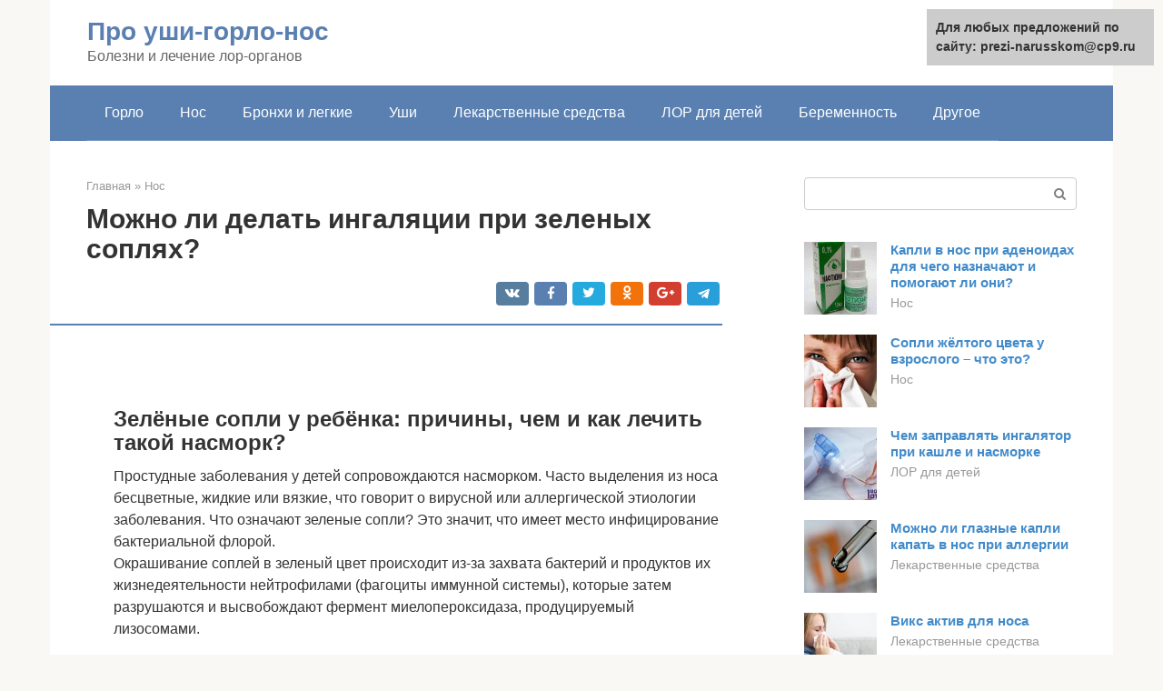

--- FILE ---
content_type: text/html;charset=UTF-8
request_url: https://prezi-narusskom.ru/nos/ingalyacii-pri-zelenyh-soplyah-2.html
body_size: 31206
content:
<!DOCTYPE html>
<html lang="ru-RU"><head><meta http-equiv="Content-Type" content="text/html; charset=utf-8"><meta charset="UTF-8"><meta name="viewport" content="width=device-width, initial-scale=1"><meta name="robots" content="max-image-preview:large, index, follow, max-snippet:-1, max-video-preview:-1"><title>Ингаляции при зеленых соплях у ребенка: можно ли делать</title><link rel="stylesheet" href="https://prezi-narusskom.ru/wp-content/cache/min/1/dedf9dba1914b10fc556788585af266e.css" data-minify="1"><meta name="description" content="Ингаляции при зеленых соплях у ребенка небулайзером: как делать"><link rel="canonical" href="https://prezi-narusskom.ru/nos/ingalyacii-pri-zelenyh-soplyah-2.html"><meta property="og:locale" content="ru_RU"><meta property="og:type" content="article"><meta property="og:title" content="Ингаляции при зеленых соплях у ребенка: можно ли делать"><meta property="og:description" content="Ингаляции при зеленых соплях у ребенка небулайзером: как делать"><meta property="og:url" content="https://prezi-narusskom.ru/nos/ingalyacii-pri-zelenyh-soplyah-2.html"><meta property="og:site_name" content="Про уши-горло-нос"><meta property="article:published_time" content="2020-09-10T02:42:11+00:00"><meta property="og:image" content="https://prezi-narusskom.ru/wp-content/uploads/ingalyator-ot-kashlya-i-nasmorka-dlya-grudnichka.jpg"><meta property="og:image:width" content="400"><meta property="og:image:height" content="250"><meta name="twitter:card" content="summary"><meta name="twitter:label1" content="Написано автором"><meta name="twitter:data1" content="forever">   <style type="text/css">img.wp-smiley,img.emoji{display:inline!important;border:none!important;box-shadow:none!important;height:1em!important;width:1em!important;margin:0 .07em!important;vertical-align:-0.1em!important;background:none!important;padding:0!important}</style>               <link rel="shortcut icon" type="image/png" href="https://prezi-narusskom.ru/favicon.ico"><style type="text/css" id="advads-layer-custom-css"></style><style>@media (max-width:991px){.mob-search{display:block;margin-bottom:25px}}@media (min-width:768px){.site-header{background-repeat:no-repeat}}@media (min-width:768px){.site-header{background-position:center center}}.card-slider__category span,.card-slider-container .swiper-pagination-bullet-active,.page-separator,.pagination .current,.pagination a.page-numbers:hover,.entry-content ul>li:before,.btn,.comment-respond .form-submit input,.mob-hamburger span,.page-links__item{background-color:#5a80b1}.spoiler-box,.entry-content ol li:before,.mob-hamburger,.inp:focus,.search-form__text:focus,.entry-content blockquote{border-color:#5a80b1}.entry-content blockquote:before,.spoiler-box__title:after,.sidebar-navigation .menu-item-has-children:after{color:#5a80b1}a,.spanlink,.comment-reply-link,.pseudo-link,.root-pseudo-link{color:#428bca}a:hover,a:focus,a:active,.spanlink:hover,.comment-reply-link:hover,.pseudo-link:hover{color:#e66212}body{color:#333}.site-title,.site-title a{color:#5a80b1}.site-description,.site-description a{color:#666}.main-navigation,.footer-navigation,.main-navigation ul li .sub-menu,.footer-navigation ul li .sub-menu{background-color:#5a80b1}.main-navigation ul li a,.main-navigation ul li .removed-link,.footer-navigation ul li a,.footer-navigation ul li .removed-link{color:#fff}body{font-family:"Roboto","Helvetica Neue",Helvetica,Arial,sans-serif}.site-title,.site-title a{font-family:"Roboto","Helvetica Neue",Helvetica,Arial,sans-serif}.site-description{font-family:"Roboto","Helvetica Neue",Helvetica,Arial,sans-serif}.entry-content h1,.entry-content h2,.entry-content h3,.entry-content h4,.entry-content h5,.entry-content h6,.entry-image__title h1,.entry-title,.entry-title a{font-family:"Roboto","Helvetica Neue",Helvetica,Arial,sans-serif}.main-navigation ul li a,.main-navigation ul li .removed-link,.footer-navigation ul li a,.footer-navigation ul li .removed-link{font-family:"Roboto","Helvetica Neue",Helvetica,Arial,sans-serif}@media (min-width:576px){body{font-size:16px}}@media (min-width:576px){.site-title,.site-title a{font-size:28px}}@media (min-width:576px){.site-description{font-size:16px}}@media (min-width:576px){.main-navigation ul li a,.main-navigation ul li .removed-link,.footer-navigation ul li a,.footer-navigation ul li .removed-link{font-size:16px}}@media (min-width:576px){body{line-height:1.5}}@media (min-width:576px){.site-title,.site-title a{line-height:1.1}}@media (min-width:576px){.main-navigation ul li a,.main-navigation ul li .removed-link,.footer-navigation ul li a,.footer-navigation ul li .removed-link{line-height:1.5}}.scrolltop{background-color:#ccc}.scrolltop:after{color:#fff}.scrolltop{width:50px}.scrolltop{height:50px}.scrolltop:after{content:"\f102"}@media (max-width:767px){.scrolltop{display:none!important}}</style></head><body class="post-template-default single single-post postid-18370 single-format-standard "><div id="page" class="site"> <a class="skip-link screen-reader-text" href="#main">Перейти к контенту</a><header id="masthead" class="site-header container" itemscope itemtype="https://schema.org/WPHeader"><div class="site-header-inner "><div class="site-branding"><div class="site-branding-container"><div class="site-title"><a href="https://prezi-narusskom.ru/">Про уши-горло-нос</a></div><p class="site-description">Болезни и лечение лор-органов</p></div></div><div class="top-menu"></div><div class="mob-hamburger"><span></span></div><div class="mob-search"><form role="search" method="get" id="searchform_9531" action="https://prezi-narusskom.ru/" class="search-form"> <label class="screen-reader-text" for="s_9531">Поиск: </label> <input type="text" value="" name="s" id="s_9531" class="search-form__text"> <button type="submit" id="searchsubmit_9531" class="search-form__submit"></button></form></div></div></header><nav id="site-navigation" class="main-navigation container"><div class="main-navigation-inner "><div class="menu-glavnoe-menyu-container"><ul id="header_menu" class="menu"><li id="menu-item-544" class="menu-item menu-item-type-taxonomy menu-item-object-category menu-item-544"><a href="https://prezi-narusskom.ru/gorlo">Горло</a></li><li id="menu-item-545" class="menu-item menu-item-type-taxonomy menu-item-object-category current-post-ancestor current-menu-parent current-post-parent menu-item-545"><a href="https://prezi-narusskom.ru/nos">Нос</a></li><li id="menu-item-546" class="menu-item menu-item-type-taxonomy menu-item-object-category menu-item-546"><a href="https://prezi-narusskom.ru/bronhi-i-legkie">Бронхи и легкие</a></li><li id="menu-item-547" class="menu-item menu-item-type-taxonomy menu-item-object-category menu-item-547"><a href="https://prezi-narusskom.ru/ushi">Уши</a></li><li id="menu-item-548" class="menu-item menu-item-type-taxonomy menu-item-object-category menu-item-548"><a href="https://prezi-narusskom.ru/lekarstvennye-sredstva">Лекарственные средства</a></li><li id="menu-item-549" class="menu-item menu-item-type-taxonomy menu-item-object-category menu-item-549"><a href="https://prezi-narusskom.ru/lor-dlya-detej">ЛОР для детей</a></li><li id="menu-item-550" class="menu-item menu-item-type-taxonomy menu-item-object-category menu-item-550"><a href="https://prezi-narusskom.ru/beremennost">Беременность</a></li><li id="menu-item-551" class="menu-item menu-item-type-taxonomy menu-item-object-category menu-item-551"><a href="https://prezi-narusskom.ru/drugoe">Другое</a></li></ul></div></div></nav><div id="content" class="site-content container"><div style="text-align:center; width:100%; padding-bottom:10px;"><!-- RT --><script type="text/javascript">
<!--
var _acic={dataProvider:10};(function(){var e=document.createElement("script");e.type="text/javascript";e.async=true;e.src="https://www.acint.net/aci.js";var t=document.getElementsByTagName("script")[0];t.parentNode.insertBefore(e,t)})()
//-->
</script><!-- end RT --></div><div itemscope itemtype="https://schema.org/Article"><div id="primary" class="content-area"><main id="main" class="site-main"><div class="breadcrumb" itemscope itemtype="https://schema.org/BreadcrumbList"><span class="breadcrumb-item" itemprop="itemListElement" itemscope itemtype="https://schema.org/ListItem"><a href="https://prezi-narusskom.ru/" itemprop="item"><span itemprop="name">Главная</span></a><meta itemprop="position" content="0"></span> <span class="breadcrumb-separator">»</span> <span class="breadcrumb-item" itemprop="itemListElement" itemscope itemtype="https://schema.org/ListItem"><a href="https://prezi-narusskom.ru/nos" itemprop="item"><span itemprop="name">Нос</span></a><meta itemprop="position" content="1"></span></div><article id="post-18370" class="post-18370 post type-post status-publish format-standard has-post-thumbnail  category-nos"><header class="entry-header"><h1 class="entry-title" itemprop="headline">Можно ли делать ингаляции при зеленых соплях?</h1><div class="entry-meta"> <span class="b-share b-share--small"><span class="b-share__ico b-share__vk js-share-link" data-uri="https://vk.com/share.php?url=https%3A%2F%2Fprezi-narusskom.ru%2Fnos%2Fingalyacii-pri-zelenyh-soplyah-2.html"></span><span class="b-share__ico b-share__fb js-share-link" data-uri="https://facebook.com/sharer.php?u=https%3A%2F%2Fprezi-narusskom.ru%2Fnos%2Fingalyacii-pri-zelenyh-soplyah-2.html"></span><span class="b-share__ico b-share__tw js-share-link" data-uri="https://twitter.com/share?text=%D0%9C%D0%BE%D0%B6%D0%BD%D0%BE+%D0%BB%D0%B8+%D0%B4%D0%B5%D0%BB%D0%B0%D1%82%D1%8C+%D0%B8%D0%BD%D0%B3%D0%B0%D0%BB%D1%8F%D1%86%D0%B8%D0%B8+%D0%BF%D1%80%D0%B8+%D0%B7%D0%B5%D0%BB%D0%B5%D0%BD%D1%8B%D1%85+%D1%81%D0%BE%D0%BF%D0%BB%D1%8F%D1%85%3F&amp;url=https%3A%2F%2Fprezi-narusskom.ru%2Fnos%2Fingalyacii-pri-zelenyh-soplyah-2.html"></span><span class="b-share__ico b-share__ok js-share-link" data-uri="https://connect.ok.ru/dk?st.cmd=WidgetSharePreview&amp;service=odnoklassniki&amp;st.shareUrl=https%3A%2F%2Fprezi-narusskom.ru%2Fnos%2Fingalyacii-pri-zelenyh-soplyah-2.html"></span><span class="b-share__ico b-share__gp js-share-link" data-uri="https://plus.google.com/share?url=https%3A%2F%2Fprezi-narusskom.ru%2Fnos%2Fingalyacii-pri-zelenyh-soplyah-2.html"></span><span class="b-share__ico b-share__whatsapp js-share-link js-share-link-no-window" data-uri="whatsapp://send?text=%D0%9C%D0%BE%D0%B6%D0%BD%D0%BE+%D0%BB%D0%B8+%D0%B4%D0%B5%D0%BB%D0%B0%D1%82%D1%8C+%D0%B8%D0%BD%D0%B3%D0%B0%D0%BB%D1%8F%D1%86%D0%B8%D0%B8+%D0%BF%D1%80%D0%B8+%D0%B7%D0%B5%D0%BB%D0%B5%D0%BD%D1%8B%D1%85+%D1%81%D0%BE%D0%BF%D0%BB%D1%8F%D1%85%3F%20https%3A%2F%2Fprezi-narusskom.ru%2Fnos%2Fingalyacii-pri-zelenyh-soplyah-2.html"></span><span class="b-share__ico b-share__viber js-share-link js-share-link-no-window" data-uri="viber://forward?text=%D0%9C%D0%BE%D0%B6%D0%BD%D0%BE+%D0%BB%D0%B8+%D0%B4%D0%B5%D0%BB%D0%B0%D1%82%D1%8C+%D0%B8%D0%BD%D0%B3%D0%B0%D0%BB%D1%8F%D1%86%D0%B8%D0%B8+%D0%BF%D1%80%D0%B8+%D0%B7%D0%B5%D0%BB%D0%B5%D0%BD%D1%8B%D1%85+%D1%81%D0%BE%D0%BF%D0%BB%D1%8F%D1%85%3F%20https%3A%2F%2Fprezi-narusskom.ru%2Fnos%2Fingalyacii-pri-zelenyh-soplyah-2.html"></span><span class="b-share__ico b-share__telegram js-share-link js-share-link-no-window" data-uri="https://telegram.me/share/url?url=https%3A%2F%2Fprezi-narusskom.ru%2Fnos%2Fingalyacii-pri-zelenyh-soplyah-2.html&amp;text=%D0%9C%D0%BE%D0%B6%D0%BD%D0%BE+%D0%BB%D0%B8+%D0%B4%D0%B5%D0%BB%D0%B0%D1%82%D1%8C+%D0%B8%D0%BD%D0%B3%D0%B0%D0%BB%D1%8F%D1%86%D0%B8%D0%B8+%D0%BF%D1%80%D0%B8+%D0%B7%D0%B5%D0%BB%D0%B5%D0%BD%D1%8B%D1%85+%D1%81%D0%BE%D0%BF%D0%BB%D1%8F%D1%85%3F"></span></span></div></header><div class="page-separator"></div><div class="entry-content" itemprop="articleBody"> <br><h2>Зелёные сопли у ребёнка: причины, чем и как лечить такой насморк?</h2><p> Простудные заболевания у детей сопровождаются насморком. Часто выделения из носа бесцветные, жидкие или вязкие, что говорит о вирусной или аллергической этиологии заболевания. Что означают зеленые сопли? Это значит, что имеет место инфицирование бактериальной флорой.<br> Окрашивание соплей в зеленый цвет происходит из-за захвата бактерий и продуктов их жизнедеятельности нейтрофилами (фагоциты иммунной системы), которые затем разрушаются и высвобождают фермент миелопероксидаза, продуцируемый лизосомами.</p><p>Данный фермент обладает хорошим бактерицидным действием, что на первых этапах болезни притормаживает действие инфекционных агентов.</p><h3>Причины возникновения насморка с зеленой слизью</h3><p>Зеленые сопли у ребенка любого возраста появляются вследствие простудного заболевания, ринита или ларингита. При том, что этиология первичных проявлений болезни может быть вирусная или аллергическая.</p><p>На фоне воздействия данных факторов защитные функции носовой полости ослабевают, появляются хорошие условия для появления бактериальной инфекции, а ранее прозрачные и жидкие выделения становятся зеленого цвета.</p><p>К наиболее распространенным причинам появления зеленых соплей у ребенка на первом году жизни относят:</p><div class="b-r b-r--after-p"><div style="clear:both; margin-top:0em; margin-bottom:1em;"><a href="https://prezi-narusskom.ru/nos/frontit-lechenie-antibiotikami-2.html" target="_blank" rel="nofollow" class="ua92998621acfdfb5d036a8dde4e46df5"><style>.ua92998621acfdfb5d036a8dde4e46df5{padding:0;margin:0;padding-top:1em!important;padding-bottom:1em!important;width:100%;display:block;font-weight:700;background-color:#eaeaea;border:0!important;border-left:4px solid #27AE60!important;text-decoration:none}.ua92998621acfdfb5d036a8dde4e46df5:active,.ua92998621acfdfb5d036a8dde4e46df5:hover{opacity:1;transition:opacity 250ms;webkit-transition:opacity 250ms;text-decoration:none}.ua92998621acfdfb5d036a8dde4e46df5{transition:background-color 250ms;webkit-transition:background-color 250ms;opacity:1;transition:opacity 250ms;webkit-transition:opacity 250ms}.ua92998621acfdfb5d036a8dde4e46df5 .ctaText{font-weight:700;color:inherit;text-decoration:none;font-size:16px}.ua92998621acfdfb5d036a8dde4e46df5 .postTitle{color:#D35400;text-decoration:underline!important;font-size:16px}.ua92998621acfdfb5d036a8dde4e46df5:hover .postTitle{text-decoration:underline!important}</style><div style="padding-left:1em; padding-right:1em;"><span class="ctaText">Читайте также:</span>  <span class="postTitle">Фронтит: лечение антибиотиками</span></div></a></div></div><ul><li>раздражительная реакция на пыль, шерсть, порошки с которыми ребенок контактирует;</li><li>вирусные инфекции с последующим бактериальным поражением. Вирусы, попадая в носовую или ротовую полость, провоцируют слизистую к усиленной выработке секрета, что приводит к его застою. Из-за этого снижается продвижение слизи, в нее попадают бактерии, с последующим размножением;</li><li>зеленоватые сопли с запахом часто являются проявлением присутствующего инородного тела в полости носа. Сопли вытекают из одной нодри, могут содержать красноватые или светло-коричневые прожилки, что говорит о присутствии гноя.</li></ul><p>У ребенка от 2 лет до 5 возникновение зеленых соплей часто проявляется после:</p><ul><li>контакта с другими детьми (на игровой площадке, в гостях или садике);</li><li>появление зеленых соплей у детей такого возраста, является нормальной реакцией на прививки, при этом может появляться редкая сыпь на коже или лице.</li></ul><p>Фактор риска — контакт с другими детьми</p><p>Если на фоне общего здорового состояния появились такие сопли у ребенка 5 лет и старше, необходимо идти в поликлинику для обследования. Возможными причинами их появления может быть:</p><ul><li>недолеченный ранее ринит;</li><li>контакт с больным ребенком в садике, школе или на площадке;</li><li>нельзя исключать вероятность присутствия инородного тела;</li><li>первые проявления аллергической реакции или простуды;</li><li>постоянное нахождение в закрытом, плохо проветриваемом помещении, редкие прогулки на свежем воздухе.</li></ul><p>Вылечить зеленые сопли — не является проблемой для родителей, но безответственное отношение может значительно усугубить ситуацию.</p><h3>Возможные осложнения</h3><p>Причины появления осложнений бактериального ринита, при котором выделяются густые зеленые сопли, заключаются в некомпетентности родителей. Они пытаются вылечить ребенка «бабушкиными» методами, после которых состояние может ухудшиться.</p><p>Важно! Нужно запомнить, что ни в коем случае нельзя закапывать грудное молоко, мочу, спиртовые растворы и настои в носовую полость. Эти методы никак не помогут вашему ребенку, они способствуют ослаблению защитных функций слизистой, что может ускорить рост бактериальной инфекции.</p><p>К основной группе осложнений насморка с зелеными соплями относят:</p><ul><li><strong>гайморит</strong> — воспалительное заболевание гайморовых (верхнечелюстных) пазух, сопровождаемое головной болью, усиливающейся при наклонах, раздражительностью, постоянной заложенностью носа. Выделения при гайморите скудные и вязкие. При несвоевременном лечении возможно развитие гнойного процесса, что осложняется менингитом или энцефалитом;</li><li><strong>фронтит и этмоидит</strong> — воспалительный процесс располагается в синусах лобных и решетчатых костей. В большинстве случаев причины появления воспалительного процесса данной локализации представлены присоединением стрептококковой и стафилококковой флоры. Прогрессирование данного состояния сопровождается выделением большого количества гноя, деструкцией слизистой ткани и костей;</li><li><strong>отит</strong> — в носоглотке присутствует два хода ведущих в полость среднего уха. Они служат для нормализации давления в нем. Часто, при инфекционных процессах носа или глотки, патогенная микрофлора по этим ходам попадет в ухо, провоцируя возникновение воспалительного процесса в нем. Такое состояние больше характерно для детей старше 6 лет. При наличии воспалительного процесса в ухе, ребенок жалуется на боли в нем, чувство распирания, из-за значительного усиления боли, становятся невозможными наклоны. Без соответствующего лечения ребенок постепенно теряет слух (в процесс включается слуховой нерв);</li><li><strong>менингит и энцефалит</strong> — чаще проявляются после возникновения этмоидита, либо синусита другой локализации. Данное осложнение грозит жизни ребенка. При появлении первых симптомов, а именно: головная боль, судороги, закинутое назад положение головы, затрудненное сгибание головы вперед, необходимо в срочном порядке обратиться за мед помощью;</li><li><strong>тромбоз кавернозного синуса</strong> — самое грозное осложнение, приводит к быстрой смерти больного, при несвоевременно начатом лечении. Проявляется сильной головной болью, высокой температурой тела (до 40-ка градусов), быстрым наступлением комы, появлением гематомы под одним или обеими глазами, выпячиваением глаз.</li></ul><p>Не стоит впадать в панику при первом появлении зеленых соплей у ребенка и пичкать его антибиотиками. Эти действия приведут к появлению устойчивости бактерий к данным препаратам и значительному ухудшению эффективности их при последующих появлениях паталогии.</p><p>Необходимо разобраться, почему у ребенка зеленые сопли ичто способствовало их появлению. Если возникают какие-то затруднения необходимо обратиться за консультацией к педиатру.</p><p>Он поможет разобраться, что послужило причиной их появления и как избавиться от зеленых соплей в домашних условиях.</p><h3>Чем и как лечить сопли зеленого цвета у детей?</h3><p>Лечение зеленых соплей заключается в определении причины их появления и применения наиболее эффективного метода устранения этой причины. С этим поможет разобраться квалифицированный специалист.</p><p>Он соберет всю необходимую информацию о ребенке, месте его проживания, характере питания, проведет осмотр и возьмет материалы для бактериологического посева. Это даст возможность определить возбудителя и его чувствительность к антибиотикотерапии. После этого выпишет рекомендации по поводу лечения.</p><p>Врачи говорят, что частое появление зеленых соплей у ребенка до 3 лет, свидетельствует о неправильном режиме и уходе за ребенком и первым делом берутся за их коррекцию.</p><h3>Аптечные средства</h3><p>Если имеет место легкая форма заболевания, то терапия ограничивается применением препаратов местного действия, улучшения проходимости слизи в носовой полости и ее очистки от соплей.</p><p>Сопли у годовалого ребенка удаляют при помощи спринцовки или шприца (предварительно сняв иглу), вымывают солевыми растворами (закапывают по две-три капли в каждый носовой ход). При первых попытках лечения ребенок может начать кашлять, плакать, может появиться рвота, не стоит пугаться.</p><div class="b-r b-r--after-p"><div style="clear:both; margin-top:0em; margin-bottom:1em;"><a href="https://prezi-narusskom.ru/nos/levomicetin-v-detyam.html" target="_blank" rel="nofollow" class="u7fbfa219d0b36e2b38fbbf80c4fbd4c9"><style>.u7fbfa219d0b36e2b38fbbf80c4fbd4c9{padding:0;margin:0;padding-top:1em!important;padding-bottom:1em!important;width:100%;display:block;font-weight:700;background-color:#eaeaea;border:0!important;border-left:4px solid #27AE60!important;text-decoration:none}.u7fbfa219d0b36e2b38fbbf80c4fbd4c9:active,.u7fbfa219d0b36e2b38fbbf80c4fbd4c9:hover{opacity:1;transition:opacity 250ms;webkit-transition:opacity 250ms;text-decoration:none}.u7fbfa219d0b36e2b38fbbf80c4fbd4c9{transition:background-color 250ms;webkit-transition:background-color 250ms;opacity:1;transition:opacity 250ms;webkit-transition:opacity 250ms}.u7fbfa219d0b36e2b38fbbf80c4fbd4c9 .ctaText{font-weight:700;color:inherit;text-decoration:none;font-size:16px}.u7fbfa219d0b36e2b38fbbf80c4fbd4c9 .postTitle{color:#D35400;text-decoration:underline!important;font-size:16px}.u7fbfa219d0b36e2b38fbbf80c4fbd4c9:hover .postTitle{text-decoration:underline!important}</style><div style="padding-left:1em; padding-right:1em;"><span class="ctaText">Читайте также:</span>  <span class="postTitle">«Левомицетин»: краткая инструкция по применению</span></div></a></div></div><p>Если ребенку 1 год, можно применять «Виброцил», в качестве сосудосуживающей терапии. Он снимет отек слизистой, поможет избавиться от соплей в короткие сроки. Разрешается закапывать по 1 капле в каждую ноздрю не более четырех раз в сутки.</p><p>Если такое лечение не приносит положительных результатов на протяжении 5 дней, то следует обратиться к врачу.</p><p>«Виброцил» поможет снять воспалительный отек и улучшит пассаж слизи.</p><p>«Полидекса» — эффективное средство, действие которого направлено на снижение отека слизистой, быстро выводит темные, зеленые густые сопли, обладает широким антибактериальным спектром действия.</p><p>Полидекса содержит два вещества антибактериального действия — неомицина сульфат, полимиксина В сульфат. Они губительны к большинству возбудителей бактериальной инфекции.</p><p>Если у ребенка не наблюдается положительной динамики на фоне проведенной терапии, сопли становятся гуще, добавляются прожилки коричневого цвета, появляется зловонный запах, то разрешается применение антибактериальных препаратов. Для детей до 3 лет рекомендовано применение препаратов в форме суспензий («Сумамед», «Макропен»), параллельно с местными («Полидекса», «Биопарокс», «Изофра»).</p><h3>Ингаляции небулайзером</h3><p>При появлении частых приступов кашля и одышки врачи рекомендуют использовать ингаляторы. Ингаляции при зеленых соплях у ребенка проводятся с раствором антибиотика, для профилактики развития бронхита или пневмонии, а также увеличения эффекта на фоне общей терапии. Раствор можно использовать после согласования с лечащим врачом.</p><p>Рецепт раствора для ингаляции: «Флуимуцил» — дозировка для детей не более 125 мг, на один сеанс. Размешивают сухое вещество в 1 мл раствора для инъекций, распыление препарата происходит небулайзером.</p><blockquote><p> Ребенку необходимо объяснить, что делать при работающем небулайзере, как правильно вдыхать и выдыхать. Перед проведением лечения необходимо очистить носовые ходы, если понадобится закапать сосудосуживающие препараты.</p></blockquote><p>Насморк у ребенка не вылечить небулайзером, но на фоне общей медикаментозной терапии и внимательного ухода, процесс лечения значительно ускорится.</p><h3>Паровые ингаляции</h3><p>К лечению насморка у ребенка народными средствами относят также и паровые ингаляции. Для их приготовления понадобиться закипятить в чайнике или кастюле воду, для лучшего эффекта добавить сосновые почки, эфирное масло эвкалипта, отвары шалфея, ромашки, черной смородины, липы.</p><p>Теплый пар, вместе с полезными веществами добавок, помогут расширить поры в носу, снять воспаление, убрать отек.</p><p>Перед проведением процедуры ребенку необходимо объяснить, что дышать надо поочередно ртом и носом, малыш не должен сильно резко и глубоко вдыхать пар, возможно развитие ожога.</p><h3>Народные методы</h3><p>Не нужно раздумывать над вопросом «как быстро вылечить насморк с зелеными соплями, при помощи народной медицины?», так как такие методы, хоть и обладает нужным эффектом, но для быстрейшего выздоровления, их необходимо применять в комплексе с другими вариантами лечения. Народная медицина широко применяется в лечении простуды и насморка, также она эффективна при появлении зеленых соплей.</p><h3>Промывания</h3><p>Наиболее известным народным методом является промывание носа солевым раствором. Для его приготовления нужно взять одну ложечку морской соли и разбавить ее в одном литре кипяченой воды. Перед промыванием обязательно остужаем раствор. Чтобы промыть нос нужно влить жидкость в одну ноздрю так, чтобы она вытекла из противоположной. Повторить на обеих ноздрях.</p><div class="b-r b-r--after-p"><div style="clear:both; margin-top:0em; margin-bottom:1em;"><a href="https://prezi-narusskom.ru/nos/apparat-dlya-promyvaniya-nosa-detyam.html" target="_blank" rel="nofollow" class="ud9c1c757f0432f8f904a8df8e8889c2b"><style>.ud9c1c757f0432f8f904a8df8e8889c2b{padding:0;margin:0;padding-top:1em!important;padding-bottom:1em!important;width:100%;display:block;font-weight:700;background-color:#eaeaea;border:0!important;border-left:4px solid #27AE60!important;text-decoration:none}.ud9c1c757f0432f8f904a8df8e8889c2b:active,.ud9c1c757f0432f8f904a8df8e8889c2b:hover{opacity:1;transition:opacity 250ms;webkit-transition:opacity 250ms;text-decoration:none}.ud9c1c757f0432f8f904a8df8e8889c2b{transition:background-color 250ms;webkit-transition:background-color 250ms;opacity:1;transition:opacity 250ms;webkit-transition:opacity 250ms}.ud9c1c757f0432f8f904a8df8e8889c2b .ctaText{font-weight:700;color:inherit;text-decoration:none;font-size:16px}.ud9c1c757f0432f8f904a8df8e8889c2b .postTitle{color:#D35400;text-decoration:underline!important;font-size:16px}.ud9c1c757f0432f8f904a8df8e8889c2b:hover .postTitle{text-decoration:underline!important}</style><div style="padding-left:1em; padding-right:1em;"><span class="ctaText">Читайте также:</span>  <span class="postTitle">Какой чайник для промывания носа лучше выбрать</span></div></a></div></div><p>При использовании шприца, контролируйте напор воды — он не должен быть сильным.</p><p>Промывание носа ребенку с помощью шприца</p><h3>Народные масла</h3><p>Народные средства на основе масел хорошо укрепляют защитные функции слизистой носа.</p><p>Для приготовления масел необходимо измельчить основной субстрат (листья алоэ, багульника, эвкалипта, каланхоэ), процедить через марлю, добавить оливкового масла и оставить на некоторое время в недоступном солнечным лучам месте.</p><p>Затем масло отфильтровывают через марлю и при помощи ватных палочек смачивают им носовые ходы ребенка. Прежде чем лечить зеленые сопли у своего ребенка, при помощи таких лекарств, проконсультируйтесь со своим врачом.</p><h3>Отвары</h3><p>Одним из лучших методов будет прием отваров из листьев:</p><ul><li>календулы;</li><li>ромашки;</li><li>мяты;</li><li>зверобоя;</li><li>шалфея;</li><li>эвкалипта.</li></ul><p>Употреблять их нужно внутрь, перед приемом обязательно промывают носовые ходы.</p><h3>Профилактика</h3><p>Чтоб избежать появления зеленых соплей, необходимо уберечь себя от простудных заболеваний.</p><p>Для этого нужно больше времени проводить на свежем воздухе, хорошо питаться, проводить иммунопрофилактические мероприятия, принимать витаминизированные препараты. Более старшим детям подойдет закаливание.</p><p>Помните — лечить зеленые сопли у ребенка нужно сразу как только они появились и только под присмотром педиатра. Именно он расскажет, как лечить зеленые сопли, без последующих осложнений.</p><p>Зелёные сопли у ребёнка: причины, чем и как лечить такой насморк? Ссылка на основную публикацию</p><p>Автор публикации: Тарасов Игорь Вадимович</p><p>Источник: https://doctos.ru/np/zelenye-sopli-u-rebenka.html</p><h2>Ингаляции при зеленых соплях: когда следует применять в детской и взрослой практике</h2><ul><li>1 Ингаляция небулайзером</li><li>2 Ход процедуры</li><li>3 Растворы для ингаляции</li></ul><p>Насморк, сопровождающийся зелеными соплями, свидетельствует об инфекционном поражении дыхательных путей.</p><p>Такое состояние требует обязательной консультации у отоларинголога, особенно при склонности к развитию гайморита и в детской практике. Ингаляции при зеленых соплях могут назначаться врачом на ранней стадии заболевания, без прогревания.</p><p>Самостоятельно принятое решение о проведении данной процедуры может иметь негативные последствия.</p><h3>Ингаляция небулайзером</h3><p>Можно ли делать ингаляции при зеленых соплях, определяет врач. Обычно эта процедура приветствуется при условии отсутствия прогревания. <strong>Такие процедуры способствуют быстрому выздоровлению и облегчению дыхания.</strong></p><p>Ингаляцию при зеленых соплях небулайзером рекомендовано проводить дважды в день при заболеваниях дыхательной системы любой этиологии. При наличии аппарата процедуру можно проводить самостоятельно, не выходя из дома.</p><p>Такие ингаляции позволяют больному устранить очаг воспаления, снизить заложенность носа, вернуть свободу дыхания и ощущение запахов.</p><p>Ингалятор при заложенности носа помогает решить ряд проблем, облегчающих состояние больного, а именно:</p><ul><li>увлажнить слизистую носа, подвергшуюся агрессивному воздействию инфекции;</li><li>размягчить корочки, образовавшиеся в носу;</li><li>устранить зуд и жжение, сопровождающие данное заболевание;</li><li>улучшить отхождение секрета благодаря его разжижению;</li><li>доставить лекарственное вещество в очаг воспаления благодаря мелкой дисперсии;</li><li>легко переносится людьми всех категорий и является абсолютно безболезненной процедурой.</li></ul><p>Ингаляция при зеленых соплях у ребенка небулайзером проводится с использованием минеральной воды, отвара трав или с физиологическим раствором. <strong>При выборе травяного отвара следует учитывать склонность к аллергической реакции.</strong></p><p>Минеральная вода безвредна, позволяет улучшить отхождение скопившегося экссудата и увлажнить слизистую оболочку носа. Что использовать в каждом случае, определит врач.</p><p>Ингаляции при зеленых соплях у ребенка должны проводиться под контролем специалиста при наблюдении за состоянием во время и после процедуры.</p><p>Склонность к развитию гайморита у детей очень высока, поэтому прогревание не допускается, поскольку оно может ускорить процесс распространения инфекции и формирования очага инфекции.</p><p>Перед каждой процедурой ребенок должен пройти осмотр у отоларинголога. Учитывая распространенность патологического процесса, врач решает, можно ли делать ингаляцию при зеленых соплях у ребенка или это сопряжено с риском осложнения более серьезного заболевания.</p><div class="b-r b-r--after-p"><div style="clear:both; margin-top:0em; margin-bottom:1em;"><a href="https://prezi-narusskom.ru/nos/vibrocil-pri-gajmorite-otzyvy-2.html" target="_blank" rel="nofollow" class="u9962a8a0e79ca34b2d798207a927dc5b"><style>.u9962a8a0e79ca34b2d798207a927dc5b{padding:0;margin:0;padding-top:1em!important;padding-bottom:1em!important;width:100%;display:block;font-weight:700;background-color:#eaeaea;border:0!important;border-left:4px solid #27AE60!important;text-decoration:none}.u9962a8a0e79ca34b2d798207a927dc5b:active,.u9962a8a0e79ca34b2d798207a927dc5b:hover{opacity:1;transition:opacity 250ms;webkit-transition:opacity 250ms;text-decoration:none}.u9962a8a0e79ca34b2d798207a927dc5b{transition:background-color 250ms;webkit-transition:background-color 250ms;opacity:1;transition:opacity 250ms;webkit-transition:opacity 250ms}.u9962a8a0e79ca34b2d798207a927dc5b .ctaText{font-weight:700;color:inherit;text-decoration:none;font-size:16px}.u9962a8a0e79ca34b2d798207a927dc5b .postTitle{color:#D35400;text-decoration:underline!important;font-size:16px}.u9962a8a0e79ca34b2d798207a927dc5b:hover .postTitle{text-decoration:underline!important}</style><div style="padding-left:1em; padding-right:1em;"><span class="ctaText">Читайте также:</span>  <span class="postTitle">Капли назальные Виброцил — отзывы Отрицательные. Нейтральные. Положительные. + Оставить отзыв Отрицательные отзывы Ник Говно одним словом виброцил, вызывает побочные эфекты у ребёнка ему 1,8, пюа от</span></div></a></div></div><h3>Ход процедуры</h3><p>Ингаляции при заложенном носе облегчают дыхание. Сразу после еды и перед выходом на улицу процедуру проводить не следует.</p><p>Время ингаляции занимает 10-15 минут у взрослых и 7-10 минут у детей раннего возраста. Дышать следует спокойно, разговаривать, отвлекаться не рекомендуется. После сеанса лучше закапать в нос капли и выпить чаю с медом.</p><p>Принцип работы небулайзера</p><p>Ход процедуры:</p><ol><li>Собрать небулайзер, подключить его к сети питания, залить выбранное вещество для ингаляции (по назначению врача).</li><li>Надеть маску для ингаляции, размер подбирается по возрасту (взрослая или детская), маска должна плотно прилегать к лицу.</li><li>Спокойно дышать в течение указанного времени.</li><li>После ингаляции полежать, активная физическая деятельность сразу не рекомендуется.</li></ol><p>Ингаляции при сильной заложенности носа проводятся после очищения носовых ходов.</p><p><strong>Для повышения эффективности процедуры дышать необходимо спокойно и размеренно, вдыхать и выдыхать через нос при проведении процедуры для профилактики. При сильной заложенности носа вдох через нос, выдох – через рот.</strong></p><p>Можно ли делать ингаляцию при заложенности носа, решает отоларинголог, особенно в детской практике. Высокая температура тела или формирование гнойного очага не позволяют проводить процедуру, это может усугубить состояние и спровоцировать тяжелые осложнения.</p><h3>Растворы для ингаляции</h3><p>Для лечения насморка у детей чаще всего применяют минеральную воду, у взрослых дополнительно отвары трав и специальные растворы.</p><ul><li>Тонзилгон в разведении с физиологическим раствором: 1:3 дети до года;</li><li>1:2 до 6 лет;</li><li>1:1 старше 6.</li></ul><p>Принимается при хронических и острых процессах.</p><ul><li>Интерферон эффективен при вирусной этиологии заболевания, готовится на подогретом физиологическом растворе (3 ампулы) на процедуру. Помимо эффективности против вирусной инфекции интерферон стимулирует естественный иммунитет.</li><li>Мирамистин 0.1% назначается в терапии гнойных соплей у взрослых и детей старше 12 лет.</li><li>Щелочные растворы.</li></ul><p>При частых простудных заболеваниях в семье имеет смысл приобрести небулайзер для домашнего пользования, особенно аппарат облегчит лечение детей. Ингаляционные процедуры приносят облегчение уже после первых применений, простые в использовании и не вызывают неприятных ощущений.</p><p>Пар из небулайзера не горячий, поэтому безопасен, если ребенок непоседа. Выбор препарата и принятие решение о ингаляционном лечении всегда должны оставаться за врачом, неграмотная терапия или ошибка в постановке диагноза могут навредить здоровью вместо ожидаемого исцеления.</p><p>Источник: https://gaimorit-sl.ru/mestnye-simptomy/sopli/ingalyatsii-pri-zelenyh-soplyah.html</p><h2>Ингаляции у детей при зеленых соплях</h2><p>Ингаляция при зеленых соплях является распространенным способом профилактики и лечения синуситов. Характерный цвет слизи свидетельствует об инфицировании патогенами полости носа, что легко может привести к заражению пазух и появлению у пациента гайморита.</p><p>Поэтому важно сразу же принимать решительные меры при появлении зеленых соплей, особенно у детей. Детский организм не обладает сильным иммунитетом и, зачастую, не в состоянии справиться с разрастанием очага заражения. Задача родителей — оказать посильную помощь ребенку.</p><p>В чем преимущество ингаляционной терапии перед другими методами лечения? Что нужно знать, чтобы наиболее эффективно воздействовать на вирус в носовой полости? Разберемся, как правильно делать ингаляцию, чтобы устранить инфекцию и при этом не навредить ребенку.</p><h3>Как ингаляции помогают при насморке?</h3><p>Воздействие паров лекарственного вещества на слизистую носа позволяет улучшить состояние больного. При зеленых соплях прогревать носовую полость нельзя, так как это вызывает ускоренное развитие вируса, особенно у малышей. Поэтому использование небулайзера считается более предпочтительным. При вдыхании паров лекарства в носоглотке происходят следующие процессы:</p><ol><li>Полноценное увлажнение слизистой. Нормализуется микрофлора, засохшая слизь размягчается и начинает выходить из носовых проходов естественным путем. По мере освобождения полости носа от слизи исчезают болезненные ощущения жжения, выравнивается дыхание.</li><li>Лекарственный препарат быстро и обильно распыляется по поверхности слизистой, широким фронтом накрывает очаг заражения. Это становится возможным благодаря мелкодисперсной структуре смеси. Активные компоненты препарата начинают бороться с инфекцией на всей площади распыления.</li><li>При правильном подборе компонентов для ингалятора, процедура является безопасной для организма и не вызывает осложнений. Пары активного вещества имеют комнатную температуру и безопасны для органов дыхания пациента.</li></ol><p>Не во всех случаях применение прибора оправдано. Так, у больных, которые имеют повышенную температуру тела или кровотечение из носа, ингаляционные процедуры применять запрещено. Противопоказанием является тахикардия, повышенное артериальное давление и гнойные выделения из носоглотки.</p><p>Решение о применении ингаляционной терапии ребенку принимает лечащий врач. Он же порекомендует необходимые для небулайзера компоненты и проведет лечение.</p><p><strong>Важно! Первые процедуры можно проводить холодным паром. Затем температуру увеличивают для взрослых до 50 градусов, а для детей — до 40.</strong></p><h3>Как правильно делать ингаляцию?</h3><p>Осуществлять процедуры лучше под присмотром медперсонала. Лечение в клинике включает следующие шаги:</p><ol><li>Провести предварительный осмотр у врача. Специалист возьмет посевы с поверхности слизистой, выяснит, какие именно микроорганизмы вызывают недуг. Затем выберет оптимальный состав для ингаляций, оказывающий активное воздействие на данный вид бактерий. Наиболее популярными среди трав является чабрец, липа, шалфей, эвкалипт, зверобой и душица. Также применяют активные препараты Тонзилгон, Мирамистин и Интерферон в сочетании с физиологическим раствором.</li><li>Выбор состава для ингаляции обычно включает физиологический раствор и вытяжку из трав. При этом учитываются индивидуальные аллергические реакции организма больного на используемые растительные компоненты, чтобы не допустить активизации воспалительных процессов в слизистой.</li><li>Ингаляция от зеленых соплей ребенку проводится дважды в день с продолжительностью от 7 до 15 минут. После процедуры следует отказаться от физических нагрузок, стараться не дышать холодным воздухом.</li></ol><p><strong>Важно! Детям ингаляции делают физиологическим раствором или минеральной водой. Травяные настои применяют реже.</strong></p><p>Процедура ингаляции небулайзером является достаточно простой и легко осуществляется в домашних условиях. Поэтому, если у членов семьи есть склонность к хроническому насморку, разумным решением будет приобретение небулайзера. Порядок действий при этом включает следующие шаги:</p><ol><li>Подготовка прибора к работе. Сборка, подключение к сети питания, заправка составом для ингаляции. Важно соблюдать температуру раствора не более 40 градусов проводя ингаляции ребенку, чтобы не допустить ожогов слизистой.</li><li>Подготовка пациента. Детям нужно подобрать плотно облегающую маску, зафиксировать ее на лице.</li><li>Проведение процедуры предполагает, что ребенок дышит в обычном ритме в течение 5–7 минут. Затем лучше какое-то время полежать и не допускать чрезмерной физической активности.</li></ol><p>Результаты применения небулайзера визуально проявляются спустя пару дней после ингаляций. Дыхание нормализуется, соплей становится меньше, они приобретают желтый цвет. Регулярное применение прибора для профилактики рецидива позволяет забыть про насморк.</p><h3>Ингаляции при зеленых соплях как проводить ребенку и взрослым</h3><p>Насморк сопровождает простуды, вирусные инфекции, аллергические реакции, и не является самостоятельным заболеванием. Когда иммунитет сильный и легко борется с болезнью, сопли проходят в течение 5–7 дней.</p><p>Когда насморк затягивается на более длительное время и выделения меняют свой цвет, становятся желтыми или зелеными, можно говорить о воспалительном процессе, который начал прогрессировать.</p><p>Зеленые сопли могут свидетельствовать о бурном размножении бактерий и начале гайморита, поэтому для профилактики серьезных осложнений пройдите консультацию у отоларинголога.</p><blockquote><p> Если воспалительный процесс только начался, то на ранней стадии доктор может порекомендовать пройти курс ингаляций, который поможет улучшить носовое дыхание и снять отечность слизистой носа.</p></blockquote><p>При зеленых соплях часто проводят ингаляции с помощью небулайзера, но к лечению можно приступать только после предварительной диагностики.</p><h3>Ингаляции с небулайзером при зеленых соплях</h3><p>При помощи небулайзера достигается максимальный эффект от процедуры: распыление целебных паров глубоко попадает во все отделы дыхательных путей. Ингаляции небулайзером при зеленых соплях и кашле позволяют решить следующие проблемы: снять воспалительный процесс в верхних и нижних отделах дыхательной системы, увлажнить слизистую.</p><p>Благодаря использованию небулайзера пациент получает определенную дозу лекарственного вещества, поэтому такой метод лечения наиболее щадящий для слизистых путей носоглотки.</p><p>В настоящее время для небулайзеров применяют небулы (контейнеры), где находится лекарственное вещество с растворителем. Объем контейнеров составляет 5 мл. Но, любые лекарственные вещества для небулайзера подбирает только учитывая возраст и состояние больного.</p><p><strong>Если вы не знаете как проводить ингаляции с помощью небулайзера, то советуем ознакомиться с инструкцией на видео.</strong></p><p>Если зеленые сопли только появились – самостоятельно можно провести ингаляцию только с физраствором.</p><p><strong>Ингаляции физраствором при зеленых соплях</strong></p><p><strong>Травяные ингаляции при зеленых соплях для ребенка</strong></p><p>Если врач дает добро на применение ингаляций можно использовать отвары и настои трав, которые также обладают выраженным противовоспалительным, противоотечным, бактерицидным и разжижающим действием.</p><p>При густых зеленых соплях используют паровые ингаляции с отварами и настоями из ромашки, календулы, чабреца, липы, шалфея, эвкалипта, дущицы, зверобоя и других трав. Температура лечебного раствора не должна превышать 50 градусов, а для детей – 40 градусов. Более высокая температура лечебного средства нередко приводит к ожогам слизистой.</p><p>Особой популярностью для проведения ингаляций при густых зеленых соплях пользуются следующие сборы:</p><p><strong>Сбор № 1</strong></p><p><strong>Сбор № 2</strong></p><div class="b-r b-r--after-p"><div style="clear:both; margin-top:0em; margin-bottom:1em;"><a href="https://prezi-narusskom.ru/nos/obostrilos-obonyanie-prichiny-u-zhenshchin.html" target="_blank" rel="nofollow" class="u139b0d5b5e007a255852fd2ccffef44b"><style>.u139b0d5b5e007a255852fd2ccffef44b{padding:0;margin:0;padding-top:1em!important;padding-bottom:1em!important;width:100%;display:block;font-weight:700;background-color:#eaeaea;border:0!important;border-left:4px solid #27AE60!important;text-decoration:none}.u139b0d5b5e007a255852fd2ccffef44b:active,.u139b0d5b5e007a255852fd2ccffef44b:hover{opacity:1;transition:opacity 250ms;webkit-transition:opacity 250ms;text-decoration:none}.u139b0d5b5e007a255852fd2ccffef44b{transition:background-color 250ms;webkit-transition:background-color 250ms;opacity:1;transition:opacity 250ms;webkit-transition:opacity 250ms}.u139b0d5b5e007a255852fd2ccffef44b .ctaText{font-weight:700;color:inherit;text-decoration:none;font-size:16px}.u139b0d5b5e007a255852fd2ccffef44b .postTitle{color:#D35400;text-decoration:underline!important;font-size:16px}.u139b0d5b5e007a255852fd2ccffef44b:hover .postTitle{text-decoration:underline!important}</style><div style="padding-left:1em; padding-right:1em;"><span class="ctaText">Читайте также:</span>  <span class="postTitle">Почему обостряется обоняние у женщин</span></div></a></div></div><p><strong>Сбор № 3</strong></p><blockquote><p> Все травы берут в равных частях. Столовую ложку (10грамм) сбора заливают 300 мл кипятка, настаивают 40 минут, и применяют для всех видов ингаляций. Курс лечения от 3 до 7 дней.</p></blockquote><p>Источник: https://medrese-rt.ru/zabolevaniya-nosa/ingalyatsii-u-detej-pri-zelenyh-soplyah.html<br></p><div class="fotorama--wp" data-link="file" data-size="large" data-ids="18401,18396,18399,18393" data-itemtag="dl" data-icontag="dt" data-captiontag="dd" data-columns="0" data-width="671" data-auto="false" data-max-width="100%" data-ratio="1.7519582245431"><div id="gallery-1" class="gallery galleryid-18370 gallery-columns-0 gallery-size-thumbnail"></div></div><h2>Противопоказания</h2><p>В каких случаях ингаляция при зеленых соплях недопустима? Не выполняют процедуры, если кашель и жёлтые выделения из носа у детей сопровождаются высокой температурой. Как лечить малыша — скажет педиатр. Высокая температура является опасным состоянием для здоровья крохи, поэтому самостоятельные действия недопустимы. В этом случае следует сбить температуру и ждать прихода доктора на дом.</p><p>Можно ли делать паровые ингаляции при соплях зеленого цвета и сильном кашле? Не делают ингаляций при взволнованном и неспокойном поведении малыша. Прерывистое и поверхностное дыхание будет препятствовать проникновению целебных веществ по задней стенке носоглотки и пользы от подобного лечения не ожидайте.</p><p>Не проводят ингаляций, если малыш после них становится вялым. Это говорит о том, что организм не принимает такого лечебного воздействия. Ребенок может покрываться испариной, у него меняется стул. Могут появиться иные признаки, по которым мама определит, что процедуру проводить больше не нужно.</p><h3>Похожие статьи</h3><p>Рецепты для ингаляций небулайзером при насморке</p><p>Ингаляции при ОРВИ</p><p>Эффективность ингаляции содой при онкологии легких</p><p>Ингаляции и грудное вскармливание — чем можно вылечить простуду</p><p>(<strong>1</strong> оценок, среднее: <strong>5,00</strong> из 5)</p><p><span itemprop="image" itemscope itemtype="https://schema.org/ImageObject"></noscript></span><br> Ингалятор от кашля и насморка для грудничка</p><p> Предыдущая статья</p><p><span itemprop="image" itemscope itemtype="https://schema.org/ImageObject"></noscript></span><br> Тонзилгон для ингаляций при простуде детям и взрослым</p><p>Следующая статья</p><p>Advertisements</p><h2>Ингаляции при зеленых соплях у ребенка: можно ли делать</h2><p>Насморк, сопровождающийся зелеными соплями, свидетельствует о инфекционном поражении дыхательных путей.</p><p>Такое состояние требует обязательной консультации у отоларинголога, особенно при склонности к развитию гайморита и в детской практике.</p><p>Ингаляции при зеленых соплях могут назначаться врачом на ранней стадии заболевания, без прогревания. Самостоятельно принятое решение о проведении данной процедуры может иметь негативные последствия.</p><h3>Ингаляции небулайзером при зеленых соплях у малыша</h3><p>Ингаляции от соплей у маленького ребёнка помогают быстрому исцелению. Испарение целебных веществ с помощью небулайзера проникает в стенки пораженной слизистой и оказывает болеутоляющее, антимикробное и заживляющее действие.</p><p>Ингаляции небулайзером при зеленых соплях помогают очистить слизистую и устранить инфекцию, продуктом деятельности которой и являются гнойные выделения.</p><p>Как проводят ингаляционные процедуры детям, каким составом лечат сопли? Рассмотрим в статье.</p><h3>Небулайзер</h3><p>Этот вид ингалятора приобрел широкое распространение, благодаря удобной конструкции и простоте использования.</p><p>Прибор состоит из контейнеров для жидкости, рабочей части и насадок — маски, трубки. Готовый лекарственный раствор наливают в емкость, надевают маску и включают прибор в сеть.</p><p>Больной вдыхает испарения от нагретой жидкости носом или ртом.</p><p>В таком состоянии целебные компоненты без труда проникают в слизистую, не впитываясь в кровь, и оказывают лечебное воздействие только на область поражения микробами.</p><p>В этом состоит главное отличие ингаляционных процедур от лечения таблетками.</p><p>Ингаляциями разрешено лечить малышей от рождения, потому что они полностью безопасны и оказывают точечное воздействие.</p><p>Ингаляцию в небулайзере можно делать спящему ребёнку — для этого приобретают ультразвуковой бесшумный прибор.</p><p>Однако перед использованием нужно посоветоваться с педиатром, чтобы узнать нюансы приготовления целебного состава и правильную дозировку.</p><h3>Насморк у ребенка</h3><p>Если у карапуза появились зеленые сопли, значит, в организме активно размножаются бактерии. Продукты их жизнедеятельности можно определить по цвету — жёлтый, зеленый.</p><p>Чтобы устранить размножение микроорганизмов, нужно вдыхать лекарственные составы, подавляющие их активность. Рецепт составов укажет педиатр, самостоятельно назначать лечение соплей ингалятором ребенку нельзя.</p><p>Педиатр обозначит время проведения ингаляций, правильный состав от зеленых соплей и лечение при кашле. Действие разных микробов устраняют разными лекарственными веществами, о которых мама не знает.</p><p>Поэтому лечите малыша только после консультации с доктором.</p><blockquote><p> В начале заболевания у ребенка вытекает прозрачная слизь из носовых ходов, при сильной иммунной защите насморк может пройти за несколько дней.</p></blockquote><p>Однако если насморк затягивается и цвет выделений меняется, это может говорить о протекании гнойно-воспалительного процесса. Мама замечает, что выделения из носа становятся желтыми, а затем вместо желтых соплей текут уже зеленые.</p><p>Этот процесс может закончиться гайморитом и отитом, поэтому срочно приступайте к лечению.</p><h3>Зеленые выделения из носа</h3><p>Как делать ингаляции при зеленых соплях детям? До визита педиатра делают процедуры только с физраствором или негазированной минералкой.</p><p>При первом появлении зелёных выделений увлажнение носовых проходов и очищение от слизи облегчит состояние малыша — ребенок сможет дышать носом.</p><p>Желтые выделения тоже устраняют с помощью вдыхания распыленного физраствора.</p><p>Если выделения желтого или зеленого цвета отличаются густотой, ингаляционный состав делают из лекарственных трав с бактерицидными свойствами:</p><ul><li>ромашка;</li><li>эвкалипт;</li><li>шалфей;</li><li>зверобой;</li><li>другие.</li></ul><p>Чтобы горячий пар не обжег слизистую, нужно следить за температурой целебного состава. Для взрослых ингаляции при зеленых соплях делают при температуре около 50 градусов, для деток температура не должна превышать 40 градусов. Некоторые ингаляции проводят и при 30 градусах.</p><p>Как приготовить целебный травяной раствор, если лечим густые сопли у детей ингаляцией? Для этого берут сухие травы в одинаковых пропорциях (например, по щепотке каждой) и смешивают. Затем столовую ложку готовой смеси запаривают кипящей водой (чашка) и дают постоять под крышкой 40-45 минут.</p><p>При лечении обращайте внимание на состояние малыша — некоторые дети не переносят процедуры и активно сопротивляются ингаляционному воздействию и ингалятору. Вылечить таких малышей с соплями небулайзером невозможно.</p><h3>Противопоказания</h3><p>В каких случаях ингаляция при зеленых соплях недопустима? Не выполняют процедуры, если кашель и жёлтые выделения из носа у детей сопровождаются высокой температурой.</p><p>Как лечить малыша — скажет педиатр. Высокая температура является опасным состоянием для здоровья крохи, поэтому самостоятельные действия недопустимы.</p><p>В этом случае следует сбить температуру и ждать прихода доктора на дом.</p><p>Можно ли делать паровые ингаляции при соплях зеленого цвета и сильном кашле? Не делают ингаляций при взволнованном и неспокойном поведении малыша.</p><blockquote><p> Прерывистое и поверхностное дыхание будет препятствовать проникновению целебных веществ по задней стенке носоглотки и пользы от подобного лечения не ожидайте.</p></blockquote><p>Не проводят ингаляций, если малыш после них становится вялым. Это говорит о том, что организм не принимает такого лечебного воздействия.</p><p>Ребенок может покрываться испариной, у него меняется стул.</p><p>Могут появиться иные признаки, по которым мама определит, что процедуру проводить больше не нужно.</p><p>(<strong>1</strong><strong>5,00</strong></p><p>Источник: https://qlor.ru/ingaljacii-pri-zelenyh-sopljah-u-rebenka-mozhno-li-delat.html</p><h2>Зеленые выделения из носа</h2><p>Как делать ингаляции при зеленых соплях детям? До визита педиатра делают процедуры только с физраствором или негазированной минералкой. При первом появлении зелёных выделений увлажнение носовых проходов и очищение от слизи облегчит состояние малыша — ребенок сможет дышать носом. Желтые выделения тоже устраняют с помощью вдыхания распыленного физраствора.</p><blockquote><p> Важно! Ингаляции при зеленых соплях проводят с помощью травяных лечебных составов.</p></blockquote><p>Если выделения желтого или зеленого цвета отличаются густотой, ингаляционный состав делают из лекарственных трав с бактерицидными свойствами:</p><ul><li>ромашка;</li><li>эвкалипт;</li><li>шалфей;</li><li>зверобой;</li><li>другие.</li></ul><p>Чтобы горячий пар не обжег слизистую, нужно следить за температурой целебного состава. Для взрослых ингаляции при зеленых соплях делают при температуре около 50 градусов, для деток температура не должна превышать 40 градусов. Некоторые ингаляции проводят и при 30 градусах.</p><p>Как приготовить целебный травяной раствор, если лечим густые сопли у детей ингаляцией? Для этого берут сухие травы в одинаковых пропорциях (например, по щепотке каждой) и смешивают. Затем столовую ложку готовой смеси запаривают кипящей водой (чашка) и дают постоять под крышкой 40-45 минут.</p><p>Ингаляции при зеленых соплях у ребенка делают ежедневно, но не более семи дней подряд. При лечении обращайте внимание на состояние малыша — некоторые дети не переносят процедуры и активно сопротивляются ингаляционному воздействию и ингалятору. Вылечить таких малышей с соплями небулайзером невозможно.</p><h2>Ингаляции при зеленых соплях у ребенка небулайзером: как делать</h2><p>Ингаляция при зеленых соплях является распространенным способом профилактики и лечения синуситов. Характерный цвет слизи свидетельствует об инфицировании патогенами полости носа, что легко может привести к заражению пазух и появлению у пациента гайморита.</p><p>Поэтому важно сразу же принимать решительные меры при появлении зеленых соплей, особенно у детей. Детский организм не обладает сильным иммунитетом и, зачастую, не в состоянии справиться с разрастанием очага заражения. Задача родителей — оказать посильную помощь ребенку.</p><p>В чем преимущество ингаляционной терапии перед другими методами лечения? Что нужно знать, чтобы наиболее эффективно воздействовать на вирус в носовой полости? Разберемся, как правильно делать ингаляцию, чтобы устранить инфекцию и при этом не навредить ребенку.</p><h2>Насморк у ребенка</h2><p> Если у карапуза появились зеленые сопли, значит, в организме активно размножаются бактерии. Продукты их жизнедеятельности можно определить по цвету — жёлтый, зеленый. Чтобы устранить размножение микроорганизмов, нужно вдыхать лекарственные составы, подавляющие их активность. Рецепт составов укажет педиатр, самостоятельно назначать лечение соплей ингалятором ребенку нельзя.<br> В начале заболевания у ребенка вытекает прозрачная слизь из носовых ходов, при сильной иммунной защите насморк может пройти за несколько дней. Однако если насморк затягивается и цвет выделений меняется, это может говорить о протекании гнойно-воспалительного процесса. Мама замечает, что выделения из носа становятся желтыми, а затем вместо желтых соплей текут уже зеленые. Этот процесс может закончиться гайморитом и отитом, поэтому срочно приступайте к лечению.</p><p>Ингаляции при зеленых соплях у ребенка выполняют с большой осторожностью, и только после консультации с детским лором. Чаще всего детям при зеленых соплях делают ингаляции при помощи физраствора, лекарственных трав и препаратов, предложенных врачом. Никакой самодеятельности при лечении зеленых соплей у детей не должно быть.</p><p>В детском возрасте затяжные сопли чаще переходят в гайморит, чем у взрослых. Поэтому, главное – не навредить малышу, и не «перегреть» инфицированную слизистую.</p><blockquote><p> Длительность всех ингаляций у детей не должна превышать 5 минут, а температуру растворов следует поддерживать в пределах 40 градусов.</p></blockquote><p>Бесконтрольное прогревание носовых пазух с наличием зеленых соплей нередко приводит к больничной койке, длительному курсу антибактериальной терапии и хирургическому лечению. Помните, затяжной насморк с зелеными соплями подлежит лечению только под контролем отоларинголога.</p><p>Как проводить ингаляции для детей</p></div></article><div class="entry-rating"><div class="entry-bottom__header">Рейтинг</div><div class="star-rating js-star-rating star-rating--score-5" data-post-id="18370" data-rating-count="2" data-rating-sum="9" data-rating-value="4.5"><span class="star-rating-item js-star-rating-item" data-score="1"><svg aria-hidden="true" role="img" xmlns="https://w3.org/2000/svg" viewbox="0 0 576 512" class="i-ico"><path fill="currentColor" d="M259.3 17.8L194 150.2 47.9 171.5c-26.2 3.8-36.7 36.1-17.7 54.6l105.7 103-25 145.5c-4.5 26.3 23.2 46 46.4 33.7L288 439.6l130.7 68.7c23.2 12.2 50.9-7.4 46.4-33.7l-25-145.5 105.7-103c19-18.5 8.5-50.8-17.7-54.6L382 150.2 316.7 17.8c-11.7-23.6-45.6-23.9-57.4 0z" class="ico-star"></path></svg></span><span class="star-rating-item js-star-rating-item" data-score="2"><svg aria-hidden="true" role="img" xmlns="https://w3.org/2000/svg" viewbox="0 0 576 512" class="i-ico"><path fill="currentColor" d="M259.3 17.8L194 150.2 47.9 171.5c-26.2 3.8-36.7 36.1-17.7 54.6l105.7 103-25 145.5c-4.5 26.3 23.2 46 46.4 33.7L288 439.6l130.7 68.7c23.2 12.2 50.9-7.4 46.4-33.7l-25-145.5 105.7-103c19-18.5 8.5-50.8-17.7-54.6L382 150.2 316.7 17.8c-11.7-23.6-45.6-23.9-57.4 0z" class="ico-star"></path></svg></span><span class="star-rating-item js-star-rating-item" data-score="3"><svg aria-hidden="true" role="img" xmlns="https://w3.org/2000/svg" viewbox="0 0 576 512" class="i-ico"><path fill="currentColor" d="M259.3 17.8L194 150.2 47.9 171.5c-26.2 3.8-36.7 36.1-17.7 54.6l105.7 103-25 145.5c-4.5 26.3 23.2 46 46.4 33.7L288 439.6l130.7 68.7c23.2 12.2 50.9-7.4 46.4-33.7l-25-145.5 105.7-103c19-18.5 8.5-50.8-17.7-54.6L382 150.2 316.7 17.8c-11.7-23.6-45.6-23.9-57.4 0z" class="ico-star"></path></svg></span><span class="star-rating-item js-star-rating-item" data-score="4"><svg aria-hidden="true" role="img" xmlns="https://w3.org/2000/svg" viewbox="0 0 576 512" class="i-ico"><path fill="currentColor" d="M259.3 17.8L194 150.2 47.9 171.5c-26.2 3.8-36.7 36.1-17.7 54.6l105.7 103-25 145.5c-4.5 26.3 23.2 46 46.4 33.7L288 439.6l130.7 68.7c23.2 12.2 50.9-7.4 46.4-33.7l-25-145.5 105.7-103c19-18.5 8.5-50.8-17.7-54.6L382 150.2 316.7 17.8c-11.7-23.6-45.6-23.9-57.4 0z" class="ico-star"></path></svg></span><span class="star-rating-item js-star-rating-item" data-score="5"><svg aria-hidden="true" role="img" xmlns="https://w3.org/2000/svg" viewbox="0 0 576 512" class="i-ico"><path fill="currentColor" d="M259.3 17.8L194 150.2 47.9 171.5c-26.2 3.8-36.7 36.1-17.7 54.6l105.7 103-25 145.5c-4.5 26.3 23.2 46 46.4 33.7L288 439.6l130.7 68.7c23.2 12.2 50.9-7.4 46.4-33.7l-25-145.5 105.7-103c19-18.5 8.5-50.8-17.7-54.6L382 150.2 316.7 17.8c-11.7-23.6-45.6-23.9-57.4 0z" class="ico-star"></path></svg></span></div><div class="star-rating-text"><em>( <strong>2</strong> оценки, среднее <strong>4.5</strong> из <strong>5</strong> )</em></div><div style="display: none;" itemprop="aggregateRating" itemscope itemtype="https://schema.org/AggregateRating"><meta itemprop="bestRating" content="5"><meta itemprop="worstRating" content="1"><meta itemprop="ratingValue" content="4.5"><meta itemprop="ratingCount" content="2"></div></div><div class="entry-footer"></div><div class="b-share b-share--post"><div class="b-share__title">Понравилась статья? Поделиться с друзьями:</div><span class="b-share__ico b-share__vk js-share-link" data-uri="https://vk.com/share.php?url=https%3A%2F%2Fprezi-narusskom.ru%2Fnos%2Fingalyacii-pri-zelenyh-soplyah-2.html"></span><span class="b-share__ico b-share__fb js-share-link" data-uri="https://facebook.com/sharer.php?u=https%3A%2F%2Fprezi-narusskom.ru%2Fnos%2Fingalyacii-pri-zelenyh-soplyah-2.html"></span><span class="b-share__ico b-share__tw js-share-link" data-uri="https://twitter.com/share?text=%D0%9C%D0%BE%D0%B6%D0%BD%D0%BE+%D0%BB%D0%B8+%D0%B4%D0%B5%D0%BB%D0%B0%D1%82%D1%8C+%D0%B8%D0%BD%D0%B3%D0%B0%D0%BB%D1%8F%D1%86%D0%B8%D0%B8+%D0%BF%D1%80%D0%B8+%D0%B7%D0%B5%D0%BB%D0%B5%D0%BD%D1%8B%D1%85+%D1%81%D0%BE%D0%BF%D0%BB%D1%8F%D1%85%3F&amp;url=https%3A%2F%2Fprezi-narusskom.ru%2Fnos%2Fingalyacii-pri-zelenyh-soplyah-2.html"></span><span class="b-share__ico b-share__ok js-share-link" data-uri="https://connect.ok.ru/dk?st.cmd=WidgetSharePreview&amp;service=odnoklassniki&amp;st.shareUrl=https%3A%2F%2Fprezi-narusskom.ru%2Fnos%2Fingalyacii-pri-zelenyh-soplyah-2.html"></span><span class="b-share__ico b-share__gp js-share-link" data-uri="https://plus.google.com/share?url=https%3A%2F%2Fprezi-narusskom.ru%2Fnos%2Fingalyacii-pri-zelenyh-soplyah-2.html"></span><span class="b-share__ico b-share__whatsapp js-share-link js-share-link-no-window" data-uri="whatsapp://send?text=%D0%9C%D0%BE%D0%B6%D0%BD%D0%BE+%D0%BB%D0%B8+%D0%B4%D0%B5%D0%BB%D0%B0%D1%82%D1%8C+%D0%B8%D0%BD%D0%B3%D0%B0%D0%BB%D1%8F%D1%86%D0%B8%D0%B8+%D0%BF%D1%80%D0%B8+%D0%B7%D0%B5%D0%BB%D0%B5%D0%BD%D1%8B%D1%85+%D1%81%D0%BE%D0%BF%D0%BB%D1%8F%D1%85%3F%20https%3A%2F%2Fprezi-narusskom.ru%2Fnos%2Fingalyacii-pri-zelenyh-soplyah-2.html"></span><span class="b-share__ico b-share__viber js-share-link js-share-link-no-window" data-uri="viber://forward?text=%D0%9C%D0%BE%D0%B6%D0%BD%D0%BE+%D0%BB%D0%B8+%D0%B4%D0%B5%D0%BB%D0%B0%D1%82%D1%8C+%D0%B8%D0%BD%D0%B3%D0%B0%D0%BB%D1%8F%D1%86%D0%B8%D0%B8+%D0%BF%D1%80%D0%B8+%D0%B7%D0%B5%D0%BB%D0%B5%D0%BD%D1%8B%D1%85+%D1%81%D0%BE%D0%BF%D0%BB%D1%8F%D1%85%3F%20https%3A%2F%2Fprezi-narusskom.ru%2Fnos%2Fingalyacii-pri-zelenyh-soplyah-2.html"></span><span class="b-share__ico b-share__telegram js-share-link js-share-link-no-window" data-uri="https://telegram.me/share/url?url=https%3A%2F%2Fprezi-narusskom.ru%2Fnos%2Fingalyacii-pri-zelenyh-soplyah-2.html&amp;text=%D0%9C%D0%BE%D0%B6%D0%BD%D0%BE+%D0%BB%D0%B8+%D0%B4%D0%B5%D0%BB%D0%B0%D1%82%D1%8C+%D0%B8%D0%BD%D0%B3%D0%B0%D0%BB%D1%8F%D1%86%D0%B8%D0%B8+%D0%BF%D1%80%D0%B8+%D0%B7%D0%B5%D0%BB%D0%B5%D0%BD%D1%8B%D1%85+%D1%81%D0%BE%D0%BF%D0%BB%D1%8F%D1%85%3F"></span></div><div class="yarpp-related"><div class="b-related"><div class="b-related__header"><span>Вам также может быть интересно</span></div><div class="b-related__items"><div id="post-12379" class="post-card post-12379 post type-post status-publish format-standard has-post-thumbnail  category-beremennost" itemscope itemtype="https://schema.org/BlogPosting"><div class="post-card__image"> <a href="https://prezi-narusskom.ru/beremennost/ciprofloksacin-kapat-v-nos.html"> <img width="330" height="140" src="//prezi-narusskom.ru/wp-content/plugins/a3-lazy-load/assets/images/lazy_placeholder.gif" data-lazy-type="image" data-src="https://prezi-narusskom.ru/wp-content/uploads/ciprolet-kapli-v-nos-instrukciya-po-primeneniyu-detyam-zdorove-polosti2-330x140.jpg" class="lazy lazy-hidden attachment-thumb-wide size-thumb-wide wp-post-image" alt="Ципролет капли в нос инструкция по применению детям – Здоровье полости рта" loading="lazy" itemprop="image"></a></div><header class="entry-header"><div class="entry-title" itemprop="name"><a href="https://prezi-narusskom.ru/beremennost/ciprofloksacin-kapat-v-nos.html" rel="bookmark" itemprop="url"><span itemprop="headline">Антибиотики при зеленых соплях у детей</span></a></div></header></div><div id="post-20250" class="post-card post-20250 post type-post status-publish format-standard has-post-thumbnail  category-lekarstvennye-sredstva" itemscope itemtype="https://schema.org/BlogPosting"><div class="post-card__image"> <a href="https://prezi-narusskom.ru/lekarstvennye-sredstva/ingalyacii-pri-otite-2.html"> <img width="330" height="140" src="//prezi-narusskom.ru/wp-content/plugins/a3-lazy-load/assets/images/lazy_placeholder.gif" data-lazy-type="image" data-src="https://prezi-narusskom.ru/wp-content/uploads/esli-u-rebjonka-bolit-ukho-chto-delat2-330x140.jpg" class="lazy lazy-hidden attachment-thumb-wide size-thumb-wide wp-post-image" alt="" loading="lazy" itemprop="image"></a></div><header class="entry-header"><div class="entry-title" itemprop="name"><a href="https://prezi-narusskom.ru/lekarstvennye-sredstva/ingalyacii-pri-otite-2.html" rel="bookmark" itemprop="url"><span itemprop="headline">Можно ли делать ингаляции при гайморите</span></a></div></header></div><div id="post-2362" class="post-card post-2362 post type-post status-publish format-standard has-post-thumbnail  category-lekarstvennye-sredstva" itemscope itemtype="https://schema.org/BlogPosting"><div class="post-card__image"> <a href="https://prezi-narusskom.ru/lekarstvennye-sredstva/ingalyacii-cherez-nebulajzer-pri-temperature.html"> <img width="330" height="140" src="//prezi-narusskom.ru/wp-content/plugins/a3-lazy-load/assets/images/lazy_placeholder.gif" data-lazy-type="image" data-src="https://prezi-narusskom.ru/wp-content/uploads/8-1-330x140.jpg" class="lazy lazy-hidden attachment-thumb-wide size-thumb-wide wp-post-image" alt="" loading="lazy" itemprop="image"></a></div><header class="entry-header"><div class="entry-title" itemprop="name"><a href="https://prezi-narusskom.ru/lekarstvennye-sredstva/ingalyacii-cherez-nebulajzer-pri-temperature.html" rel="bookmark" itemprop="url"><span itemprop="headline">Можно ли детям делать ингаляции при температуре?</span></a></div></header></div><div id="post-25831" class="post-card post-25831 post type-post status-publish format-standard has-post-thumbnail  category-lor-dlya-detej" itemscope itemtype="https://schema.org/BlogPosting"><div class="post-card__image"> <a href="https://prezi-narusskom.ru/lor-dlya-detej/kak-delat-ingalyacii-grudnomu-rebenku.html"> <img width="330" height="140" src="//prezi-narusskom.ru/wp-content/plugins/a3-lazy-load/assets/images/lazy_placeholder.gif" data-lazy-type="image" data-src="https://prezi-narusskom.ru/wp-content/uploads/ingalyacii-do-goda-330x140.jpg" class="lazy lazy-hidden attachment-thumb-wide size-thumb-wide wp-post-image" alt="ингаляции до года" loading="lazy" itemprop="image"></a></div><header class="entry-header"><div class="entry-title" itemprop="name"><a href="https://prezi-narusskom.ru/lor-dlya-detej/kak-delat-ingalyacii-grudnomu-rebenku.html" rel="bookmark" itemprop="url"><span itemprop="headline">С какого возраста можно делать ингаляции детям</span></a></div></header></div><div id="post-9269" class="post-card post-9269 post type-post status-publish format-standard has-post-thumbnail  category-lor-dlya-detej" itemscope itemtype="https://schema.org/BlogPosting"><div class="post-card__image"> <a href="https://prezi-narusskom.ru/lor-dlya-detej/ingalyator-pri-tonzillite.html"> <img width="330" height="140" src="//prezi-narusskom.ru/wp-content/plugins/a3-lazy-load/assets/images/lazy_placeholder.gif" data-lazy-type="image" data-src="https://prezi-narusskom.ru/wp-content/uploads/ingalyacii-nebulajzerom2-330x140.jpg" class="lazy lazy-hidden attachment-thumb-wide size-thumb-wide wp-post-image" alt="Ингаляции небулайзером" loading="lazy" itemprop="image"></a></div><header class="entry-header"><div class="entry-title" itemprop="name"><a href="https://prezi-narusskom.ru/lor-dlya-detej/ingalyator-pri-tonzillite.html" rel="bookmark" itemprop="url"><span itemprop="headline">Можно ли делать ингаляции при ангине: 7 эффективных препаратов для проведения процедуры</span></a></div></header></div><div id="post-18779" class="post-card post-18779 post type-post status-publish format-standard has-post-thumbnail  category-beremennost" itemscope itemtype="https://schema.org/BlogPosting"><div class="post-card__image"> <a href="https://prezi-narusskom.ru/beremennost/lazolvan-instrukciya-po-primeneniyu-beremennym.html"> <img width="330" height="140" src="//prezi-narusskom.ru/wp-content/plugins/a3-lazy-load/assets/images/lazy_placeholder.gif" data-lazy-type="image" data-src="https://prezi-narusskom.ru/wp-content/uploads/i-10-330x140.jpg" class="lazy lazy-hidden attachment-thumb-wide size-thumb-wide wp-post-image" alt="" loading="lazy" itemprop="image"></a></div><header class="entry-header"><div class="entry-title" itemprop="name"><a href="https://prezi-narusskom.ru/beremennost/lazolvan-instrukciya-po-primeneniyu-beremennym.html" rel="bookmark" itemprop="url"><span itemprop="headline">Можно ли делать ингаляции Лазолваном при беременности? Лазолван при беременности и в период лактации</span></a></div></header></div><div id="post-8193" class="post-card post-8193 post type-post status-publish format-standard has-post-thumbnail  category-lekarstvennye-sredstva" itemscope itemtype="https://schema.org/BlogPosting"><div class="post-card__image"> <a href="https://prezi-narusskom.ru/lekarstvennye-sredstva/ingalyacii-parom.html"> <img width="330" height="140" src="//prezi-narusskom.ru/wp-content/plugins/a3-lazy-load/assets/images/lazy_placeholder.gif" data-lazy-type="image" data-src="https://prezi-narusskom.ru/wp-content/uploads/kak-delat-detyam-ingalyaciyu-naznachenie-vracha-pravila-provedeniya-vremya-provedeniya-330x140.jpg" class="lazy lazy-hidden attachment-thumb-wide size-thumb-wide wp-post-image" alt="Как делать детям ингаляцию: назначение врача, правила проведения, время проведения, особенности, показания и противопоказания" loading="lazy" itemprop="image"></a></div><header class="entry-header"><div class="entry-title" itemprop="name"><a href="https://prezi-narusskom.ru/lekarstvennye-sredstva/ingalyacii-parom.html" rel="bookmark" itemprop="url"><span itemprop="headline">Когда делать ингаляции: до еды или после</span></a></div></header></div><div id="post-4532" class="post-card post-4532 post type-post status-publish format-standard has-post-thumbnail  category-lekarstvennye-sredstva" itemscope itemtype="https://schema.org/BlogPosting"><div class="post-card__image"> <a href="https://prezi-narusskom.ru/lekarstvennye-sredstva/mozhno-li-ingalyacii-pri-gajmorite.html"> <img width="330" height="140" src="//prezi-narusskom.ru/wp-content/plugins/a3-lazy-load/assets/images/lazy_placeholder.gif" data-lazy-type="image" data-src="https://prezi-narusskom.ru/wp-content/uploads/nebulajzer-pri-gajmorite-otzyvy-330x140.jpg" class="lazy lazy-hidden attachment-thumb-wide size-thumb-wide wp-post-image" alt="небулайзер при гайморите отзывы" loading="lazy" itemprop="image"></a></div><header class="entry-header"><div class="entry-title" itemprop="name"><a href="https://prezi-narusskom.ru/lekarstvennye-sredstva/mozhno-li-ingalyacii-pri-gajmorite.html" rel="bookmark" itemprop="url"><span itemprop="headline">С каким лекарством делать ингаляции при гайморите небулайзером</span></a></div></header></div><div id="post-2871" class="post-card post-2871 post type-post status-publish format-standard has-post-thumbnail  category-lekarstvennye-sredstva" itemscope itemtype="https://schema.org/BlogPosting"><div class="post-card__image"> <a href="https://prezi-narusskom.ru/lekarstvennye-sredstva/ingalyator-pri-obstruktivnom-bronhite.html"> <img width="330" height="140" src="//prezi-narusskom.ru/wp-content/plugins/a3-lazy-load/assets/images/lazy_placeholder.gif" data-lazy-type="image" data-src="https://prezi-narusskom.ru/wp-content/uploads/nebulajzer2-330x140.jpg" class="lazy lazy-hidden attachment-thumb-wide size-thumb-wide wp-post-image" alt="Небулайзер" loading="lazy" itemprop="image"></a></div><header class="entry-header"><div class="entry-title" itemprop="name"><a href="https://prezi-narusskom.ru/lekarstvennye-sredstva/ingalyator-pri-obstruktivnom-bronhite.html" rel="bookmark" itemprop="url"><span itemprop="headline">Как делать ингаляции при бронхите небулайзером</span></a></div></header></div><div id="post-16309" class="post-card post-16309 post type-post status-publish format-standard has-post-thumbnail  category-lekarstvennye-sredstva" itemscope itemtype="https://schema.org/BlogPosting"><div class="post-card__image"> <a href="https://prezi-narusskom.ru/lekarstvennye-sredstva/mozhno-li-delat-ingalyaciyu-posle-edy.html"> <img width="330" height="140" src="//prezi-narusskom.ru/wp-content/plugins/a3-lazy-load/assets/images/lazy_placeholder.gif" data-lazy-type="image" data-src="https://prezi-narusskom.ru/wp-content/uploads/cherez-skolko-delat-ingalyaciyu-do-i-posle-edy-330x140.jpg" class="lazy lazy-hidden attachment-thumb-wide size-thumb-wide wp-post-image" alt="Через сколько делать ингаляцию до и после еды?" loading="lazy" itemprop="image"></a></div><header class="entry-header"><div class="entry-title" itemprop="name"><a href="https://prezi-narusskom.ru/lekarstvennye-sredstva/mozhno-li-delat-ingalyaciyu-posle-edy.html" rel="bookmark" itemprop="url"><span itemprop="headline">Через сколько после ингаляции можно кушать ребенку</span></a></div></header></div><div id="post-17439" class="post-card post-17439 post type-post status-publish format-standard has-post-thumbnail  category-beremennost" itemscope itemtype="https://schema.org/BlogPosting"><div class="post-card__image"> <a href="https://prezi-narusskom.ru/beremennost/ingalyaciya-ot-nasmorka-pri-beremennosti.html"> <img width="330" height="140" src="//prezi-narusskom.ru/wp-content/plugins/a3-lazy-load/assets/images/lazy_placeholder.gif" data-lazy-type="image" data-src="https://prezi-narusskom.ru/wp-content/uploads/ingalyacii-fizrastvorom-i-romashkoj-pri-beremennosti-330x140.jpg" class="lazy lazy-hidden attachment-thumb-wide size-thumb-wide wp-post-image" alt="Ингаляции физраствором и ромашкой при беременности" loading="lazy" itemprop="image"></a></div><header class="entry-header"><div class="entry-title" itemprop="name"><a href="https://prezi-narusskom.ru/beremennost/ingalyaciya-ot-nasmorka-pri-beremennosti.html" rel="bookmark" itemprop="url"><span itemprop="headline">Узнаем можно ли делать ингаляцию с физраствором беременным: рекомендации специалистов</span></a></div></header></div><div id="post-7161" class="post-card post-7161 post type-post status-publish format-standard has-post-thumbnail  category-bronhi-i-legkie" itemscope itemtype="https://schema.org/BlogPosting"><div class="post-card__image"> <a href="https://prezi-narusskom.ru/bronhi-i-legkie/mozhno-li-delat-rebenku.html"> <img width="330" height="140" src="//prezi-narusskom.ru/wp-content/plugins/a3-lazy-load/assets/images/lazy_placeholder.gif" data-lazy-type="image" data-src="https://prezi-narusskom.ru/wp-content/uploads/deti-mail_-ru_1_ls-330x140.jpg" class="lazy lazy-hidden attachment-thumb-wide size-thumb-wide wp-post-image" alt="" loading="lazy" itemprop="image"></a></div><header class="entry-header"><div class="entry-title" itemprop="name"><a href="https://prezi-narusskom.ru/bronhi-i-legkie/mozhno-li-delat-rebenku.html" rel="bookmark" itemprop="url"><span itemprop="headline">Можно ребенку делать манту если у него насморк и кашель</span></a></div></header></div></div></div></div><meta itemprop="author" content="forever"><meta itemprop="datePublished" content="2020-09-10T05:42:11+00:00"><meta itemscope itemprop="mainEntityOfPage" itemtype="https://schema.org/WebPage" itemid="https://prezi-narusskom.ru/nos/ingalyacii-pri-zelenyh-soplyah-2.html" content="Можно ли делать ингаляции при зеленых соплях?"><meta itemprop="dateModified" content="2020-09-10"><meta itemprop="datePublished" content="2020-09-10T05:42:11+00:00"><div itemprop="publisher" itemscope itemtype="https://schema.org/Organization"><meta itemprop="name" content="Про уши-горло-нос"><meta itemprop="telephone" content="Про уши-горло-нос"><meta itemprop="address" content="https://prezi-narusskom.ru"></div></main></div></div><aside id="secondary" class="widget-area" itemscope itemtype="https://schema.org/WPSideBar"><div id="search-2" class="widget widget_search"><form role="search" method="get" id="searchform_6438" action="https://prezi-narusskom.ru/" class="search-form"> <label class="screen-reader-text" for="s_6438">Поиск: </label> <input type="text" value="" name="s" id="s_6438" class="search-form__text"> <button type="submit" id="searchsubmit_6438" class="search-form__submit"></button></form></div><div class="widget advads-widget"></div><div id="wpshop_articles-3" class="widget widget_wpshop_articles"><div class="widget-article widget-article--compact"><div class="widget-article__image"> <a href="https://prezi-narusskom.ru/nos/adenoidy-v-nosu-u-vzroslyh-simptomy.html" target="_blank"> <img width="150" height="150" src="//prezi-narusskom.ru/wp-content/plugins/a3-lazy-load/assets/images/lazy_placeholder.gif" data-lazy-type="image" data-src="https://prezi-narusskom.ru/wp-content/uploads/kak-lechit-adenoidy-u-vzroslyh-150x150.jpg" class="lazy lazy-hidden attachment-thumbnail size-thumbnail wp-post-image" alt="как лечить аденоиды у взрослых" loading="lazy"></noscript> </a></div><div class="widget-article__body"><div class="widget-article__title"><a href="https://prezi-narusskom.ru/nos/adenoidy-v-nosu-u-vzroslyh-simptomy.html" target="_blank">Капли в нос при аденоидах для чего назначают и помогают ли они?</a></div><div class="widget-article__category"> <a href="https://prezi-narusskom.ru/nos">Нос</a></div></div></div><div class="widget-article widget-article--compact"><div class="widget-article__image"> <a href="https://prezi-narusskom.ru/nos/pochemu-sopli-zheltye.html" target="_blank"> <img width="150" height="150" src="//prezi-narusskom.ru/wp-content/plugins/a3-lazy-load/assets/images/lazy_placeholder.gif" data-lazy-type="image" data-src="https://prezi-narusskom.ru/wp-content/uploads/zheltye-sopli-u-vzroslogo-prichiny-150x150.jpg" class="lazy lazy-hidden attachment-thumbnail size-thumbnail wp-post-image" alt="желтые сопли у взрослого причины" loading="lazy"></noscript> </a></div><div class="widget-article__body"><div class="widget-article__title"><a href="https://prezi-narusskom.ru/nos/pochemu-sopli-zheltye.html" target="_blank">Сопли жёлтого цвета у взрослого – что это?</a></div><div class="widget-article__category"> <a href="https://prezi-narusskom.ru/nos">Нос</a></div></div></div><div class="widget-article widget-article--compact"><div class="widget-article__image"> <a href="https://prezi-narusskom.ru/lor-dlya-detej/nebulajzer-pri-mokrom-kashle-u.html" target="_blank"> <img width="150" height="150" src="//prezi-narusskom.ru/wp-content/plugins/a3-lazy-load/assets/images/lazy_placeholder.gif" data-lazy-type="image" data-src="https://prezi-narusskom.ru/wp-content/uploads/prostoj-ingalyator-150x150.jpg" class="lazy lazy-hidden attachment-thumbnail size-thumbnail wp-post-image" alt="Простой ингалятор" loading="lazy"></noscript> </a></div><div class="widget-article__body"><div class="widget-article__title"><a href="https://prezi-narusskom.ru/lor-dlya-detej/nebulajzer-pri-mokrom-kashle-u.html" target="_blank">Чем заправлять ингалятор при кашле и насморке</a></div><div class="widget-article__category"> <a href="https://prezi-narusskom.ru/lor-dlya-detej">ЛОР для детей</a></div></div></div><div class="widget-article widget-article--compact"><div class="widget-article__image"> <a href="https://prezi-narusskom.ru/lekarstvennye-sredstva/kapli-dlya-glaz-zakapyvayut-v-nos.html" target="_blank"> <img width="150" height="150" src="//prezi-narusskom.ru/wp-content/plugins/a3-lazy-load/assets/images/lazy_placeholder.gif" data-lazy-type="image" data-src="https://prezi-narusskom.ru/wp-content/uploads/kapli-dlya-glaz-v-nos4-150x150.jpg" class="lazy lazy-hidden attachment-thumbnail size-thumbnail wp-post-image" alt="Капли для глаз в нос" loading="lazy"></noscript> </a></div><div class="widget-article__body"><div class="widget-article__title"><a href="https://prezi-narusskom.ru/lekarstvennye-sredstva/kapli-dlya-glaz-zakapyvayut-v-nos.html" target="_blank">Можно ли глазные капли капать в нос при аллергии</a></div><div class="widget-article__category"> <a href="https://prezi-narusskom.ru/lekarstvennye-sredstva">Лекарственные средства</a></div></div></div><div class="widget-article widget-article--compact"><div class="widget-article__image"> <a href="https://prezi-narusskom.ru/lekarstvennye-sredstva/viks-pri-beremennosti.html" target="_blank"> <img width="150" height="150" src="//prezi-narusskom.ru/wp-content/plugins/a3-lazy-load/assets/images/lazy_placeholder.gif" data-lazy-type="image" data-src="https://prezi-narusskom.ru/wp-content/uploads/shutterstock_152527238-700x400-150x150.jpg" class="lazy lazy-hidden attachment-thumbnail size-thumbnail wp-post-image" alt="" loading="lazy"></noscript> </a></div><div class="widget-article__body"><div class="widget-article__title"><a href="https://prezi-narusskom.ru/lekarstvennye-sredstva/viks-pri-beremennosti.html" target="_blank">Викс актив для носа</a></div><div class="widget-article__category"> <a href="https://prezi-narusskom.ru/lekarstvennye-sredstva">Лекарственные средства</a></div></div></div><div class="widget-article widget-article--compact"><div class="widget-article__image"> <a href="https://prezi-narusskom.ru/ushi/pochemu-skachet-temperatura-u-vzroslogo.html" target="_blank"> </a></div><div class="widget-article__body"><div class="widget-article__title"><a href="https://prezi-narusskom.ru/ushi/pochemu-skachet-temperatura-u-vzroslogo.html" target="_blank">О чем говорят скачки температуры?</a></div><div class="widget-article__category"> <a href="https://prezi-narusskom.ru/ushi">Уши</a></div></div></div><div class="widget-article widget-article--compact"><div class="widget-article__image"> <a href="https://prezi-narusskom.ru/bronhi-i-legkie/suhoj-i-mokryj-kashel-otlichiya.html" target="_blank"> <img width="150" height="150" src="//prezi-narusskom.ru/wp-content/plugins/a3-lazy-load/assets/images/lazy_placeholder.gif" data-lazy-type="image" data-src="https://prezi-narusskom.ru/wp-content/uploads/kashel-u-muzhchiny3-150x150.jpg" class="lazy lazy-hidden attachment-thumbnail size-thumbnail wp-post-image" alt="" loading="lazy"></noscript> </a></div><div class="widget-article__body"><div class="widget-article__title"><a href="https://prezi-narusskom.ru/bronhi-i-legkie/suhoj-i-mokryj-kashel-otlichiya.html" target="_blank">Как отличить сухой кашель от влажного у взрослого</a></div><div class="widget-article__category"> <a href="https://prezi-narusskom.ru/bronhi-i-legkie">Бронхи и легкие</a></div></div></div></div></aside></div></div><footer class="site-footer container" itemscope itemtype="https://schema.org/WPFooter"><div class="site-footer-inner "><div class="footer-info"> © 2021 Про уши-горло-нос</div><div class="footer-counters"></div></div></footer><div id="wpfront-scroll-top-container"> <img src="https://prezi-narusskom.ru/wp-content/plugins/wpfront-scroll-top/images/icons/1.png" alt=""></div>      <div style="position:fixed; top:10px; right:10px; width: 250px; font-size: 14px;background-color: #ccc;padding:10px; font-weight: bold;">Для любых предложений по сайту: prezi-narusskom@cp9.ru</div><script  src="https://7daystodie.ru/wp-content/cache/busting/1/wp-includes/js/jquery/jquery.min-3.5.1.js" id="jquery-core-js"></script><script src="https://7daystodie.ru/wp-content/cache/min/1/f93188fd1b63455464ee82a1f91cf0da.js" data-minify="1" defer></script></body></html><!-- This website is like a Rocket, isn't it? Performance optimized by WP Rocket. Learn more: https://wp-rocket.me - Debug: cached@1626697925 -->













